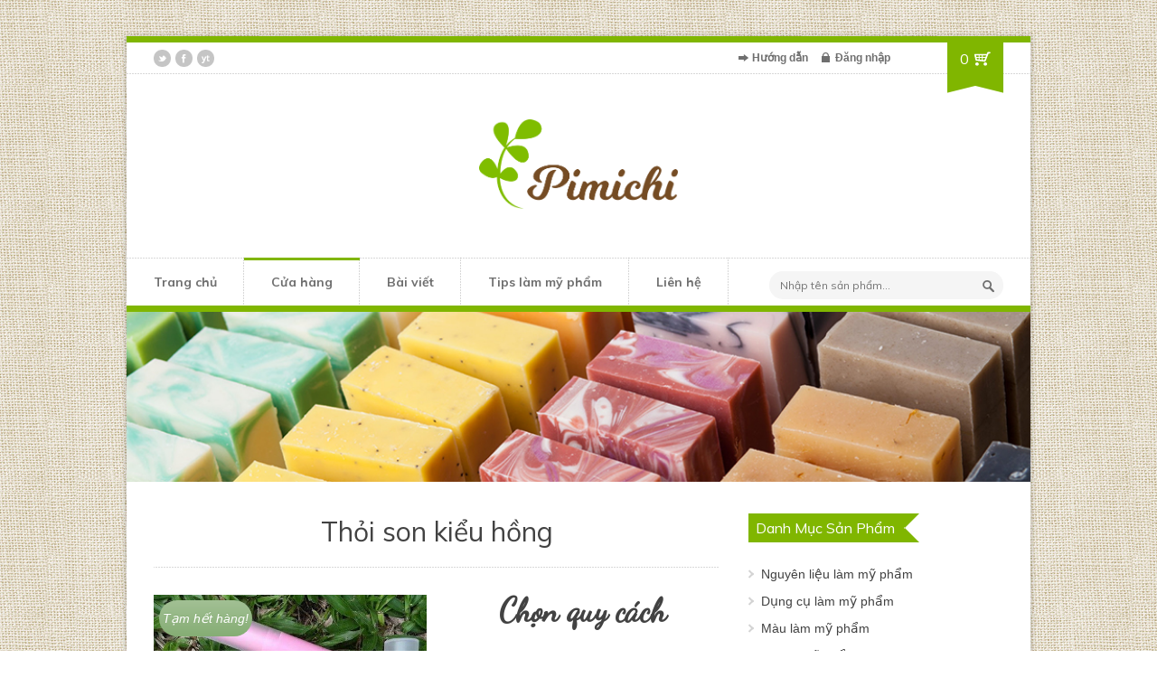

--- FILE ---
content_type: text/html; charset=UTF-8
request_url: https://pimichi.com/thoi-son-kieu-hong
body_size: 4291
content:
<!DOCTYPE html>
<html dir="ltr" lang="vi">

<head>
        <meta http-equiv="Content-Type" content="text/html;charset=UTF-8" />
    <meta http-equiv="X-UA-Compatible" content="IE=edge;chrome=1">
    <meta name="viewport" content="width=device-width, minimum-scale=1.0, maximum-scale=1.0">
    <link rel="canonical" href="https://pimichi.com/thoi-son-kieu-hong" />
    <title>Thỏi son kiểu hồng | Pimichi</title>
    <meta name="description" content="Thỏi son kiểu hồng chứa được 3,5G thành phẩm, đầu bằng dễ đổ khuôn, thỏi cầm chắc tay và không dễ vỡ trong quá trình dùng, có thể tái sử dụng nhiều lần." />
    <meta name="robots" content="noodp" />
    <meta property="og:url" content="https://pimichi.com/thoi-son-kieu-hong" />
    <meta property="og:type" content="product" />
    <meta property="og:title" content="Thỏi son kiểu hồng | Pimichi" />
    <meta property="og:description" content="Thỏi son kiểu hồng chứa được 3,5G thành phẩm, đầu bằng dễ đổ khuôn, thỏi cầm chắc tay và không dễ vỡ trong quá trình dùng, có thể tái sử dụng nhiều lần." />
                <meta property="og:image" content="https://pimichi.com/uploads/thoi-son-kieu-hong.jpg" />
        <meta property="og:image:width" content="500" />
        <meta property="og:image:height" content="500" />
            <meta name="twitter:card" value="summary">
    <meta name="twitter:url" content="https://pimichi.com/thoi-son-kieu-hong">
    <meta name="twitter:title" content="Thỏi son kiểu hồng | Pimichi">
    <meta name="twitter:description" content="Thỏi son kiểu hồng chứa được 3,5G thành phẩm, đầu bằng dễ đổ khuôn, thỏi cầm chắc tay và không dễ vỡ trong quá trình dùng, có thể tái sử dụng nhiều lần.">
                <meta name="twitter:image" content="https://pimichi.com/uploads/thoi-son-kieu-hong.jpg" />
            <meta name="twitter:site" content="@Pimichi">
    <meta name="twitter:creator" content="@Pimichi">
    <link rel="shortcut icon" href="https://pimichi.com/uploads/favicon.png" />
    <link rel="stylesheet" href="https://pimichi.com/assets/css/style.css?ver=13.0" type="text/css" media="all" />
</head>

<body>
    <div id="fb-root"></div>
    <script async defer crossorigin="anonymous" src="https://connect.facebook.net/en_US/sdk.js#xfbml=1&version=v3.3&appId=130839057540224&autoLogAppEvents=1"></script>

    <div class="wrapper">
        <div class="topbar clearfix">
            <ul class="social-icons fl">
                <li>
                    <a href="#">
                        <span id="twitter_icon"></span>
                    </a>
                </li>
                <li>
                    <a href="https://www.facebook.com/Pimichicom-Gia-C%C3%B4ng-M%E1%BB%B9-Ph%E1%BA%A9m-238231426682601/" rel="nofollow" target="_blank">
                        <span id="facebook_icon"></span>
                    </a>
                </li>
                <li>
                    <a href="https://www.youtube.com/channel/UCkgpzo7LPEDgCAGiq4_6TRA" rel="nofollow" target="_blank">
                        <span id="youtube_icon"></span>
                    </a>
                </li>
            </ul>
            <div class="topbar-right clearfix">
                <ul class="clearfix">
                    <li class="checkout-icon"><a href="https://pimichi.com/">Hướng dẫn</a></li>
                    <li class="myaccount-icon"><a href="https://pimichi.com/quan-ly/dang-nhap" rel="nofollow">Đăng nhập</a></li>
                </ul>
                <a href="https://pimichi.com/gio-hang">
                    <div class="cart-top">
                        <p>0</p>
                    </div>
                </a>
            </div>
        </div>
        <div id="site-title">
            <a href="https://pimichi.com/"><img src="https://pimichi.com/uploads/logo.png" alt="Pimichi Logo"></a>
        </div>
        <div id="main-menu-wrapper" class="clearfix">
            <ul id="main-menu" class="fl clearfix">
                <li ><a href="https://pimichi.com/">Trang chủ</a></li>
                <li class="current_page_item"><a href="https://pimichi.com/cua-hang">Cửa hàng</a></li>
                <li ><a href="https://pimichi.com/bai-viet">Bài viết</a></li>
                <li><a href="https://pimichi.com/meo-vat-cho-khi-lam-kem-duong-da">Tips làm mỹ phẩm</a></li>
                <li ><a href="https://pimichi.com/lien-he">Liên hệ</a></li>
            </ul>
            <form method="get" action="https://pimichi.com/tim-kiem" id="menu-search" class="fr ">
                <input type="text" name="tu-khoa" placeholder="Nhập tên sản phẩm..." class="search-keyword" value="" />
                <input type="submit" value="" class="search-button" />
            </form>
        </div>
        <div id="container">
    <div id="content" role="main">
        <div id="page-header"><img src="https://pimichi.com/uploads/banner-header.jpg" alt="Baner đầu trang sản phẩm" /></div>
        <div class="section">
                                    <ul class="columns-content page-content clearfix">
                <li class="col-main">
                    <h1 class="product-single-title" id="product_name">Thỏi son kiểu hồng</h1>
                    <ul class="columns-2 product-single-content clearfix">
                        <li class="post-74 product type-product status-publish hentry col2 clearfix">
                            <span class="outofstock">Tạm hết hàng!</span>                            <div class="images">
                                <img src="https://pimichi.com/uploads/thoi-son-kieu-hong.jpg" alt="Thỏi son kiểu hồng" />
                                <div class="thumbnails"></div>
                            </div>
                        </li>
                        <li class="col2 clearfix">
                            <div class="summary">
                                <span class="product-price-single">
                                    <ins><span class="product-single-price">Chọn quy cách</span></ins>
                                </span>
                                <form action="https://pimichi.com/them-vao-gio-hang/35" class="qty-product-single clearfix cart" method="post">
                                    <div class="checkbox">
                                                                                    <label>
                                                <input type="checkbox" name="product[]" value="0">
                                                <p>1 cái / 3,500 VNĐ</p>
                                            </label>
                                                                            </div>
                                    <div class="d-flex social-button">
                                        <div class="margin-auto">
                                                                                    </div>
                                    </div>
                                </form>
                            </div>
                        </li>
                    </ul>
                    <div class="row product_content-single">
                        <p><strong>Tên:</strong> Thỏi son kiểu hồng. </p>
<p><strong>Mô tả:</strong> Chứa được 3,5g thành phẩm, đầu bằng dễ đổ khuôn, thỏi cầm chắc tay và ko dễ vỡ trong quá trình dùng, có thể tái sử dụng nhiều lần. </p>                    </div>
                </li>
                <li class="col-sidebar">
                    <div class="widget">
                        <div class="widget-title clearfix">
                            <h4 class="tag-title">danh mục sản phẩm</h4>
                        </div>
                        <ul>
                                                            <li class="parent_menu"><a href="https://pimichi.com/nguyen-lieu-lam-my-pham">Nguyên liệu làm mỹ phẩm</a>
                                </li>
                                                            <li class="parent_menu"><a href="https://pimichi.com/dung-cu-lam-my-pham">Dụng cụ làm mỹ phẩm</a>
                                </li>
                                                            <li class="parent_menu"><a href="https://pimichi.com/mau-lam-my-pham">Màu làm mỹ phẩm</a>
                                </li>
                                                            <li class="parent_menu"><a href="https://pimichi.com/bao-bi-my-pham">Bao bì mỹ phẩm</a>
                                </li>
                                                            <li class="parent_menu"><a href="https://pimichi.com/tinh-dau-va-huong-lieu">Tinh dầu và hương liệu</a>
                                </li>
                                                            <li class="parent_menu"><a href="https://pimichi.com/bo-kit-lam-my-pham">Bộ KIT làm mỹ phẩm</a>
                                </li>
                                                            <li class="parent_menu"><a href="https://pimichi.com/dung-cu-noi-dia-trung-quoc">Dụng cụ nội địa trung quốc</a>
                                </li>
                                                            <li class="parent_menu"><a href="https://pimichi.com/thanh-pham">Thành Phẩm</a>
                                </li>
                                                    </ul>
                    </div>
                    <div class="widget">
                        <div class="widget-title clearfix">
                            <h4 class="tag-title">những bài viết hay</h4>
                        </div>
                        <ul class="latest-posts-list clearfix">
                                                            <li class="clearfix">
                                    <div class="lpl-img">
                                        <a href="https://pimichi.com/bang-gia-nguyen-lieu-cac-dong-kem-duong-da-handmade" rel="bookmark">
                                            <img width="66" height="66" src="https://pimichi.com/assets/image/non-post-image.jpg" alt="Bảng Giá Nguyên Liệu Các Dòng Kem Dưỡng Da Handmade" />
                                        </a>
                                    </div>
                                    <div class="lpl-content">
                                        <h6><a href="https://pimichi.com/bang-gia-nguyen-lieu-cac-dong-kem-duong-da-handmade" rel="bookmark">Bảng Giá Nguyên Liệu Các Dòng Kem Dưỡng Da Handmade</a> <span> Đăng vào ngày 17-04-2020</span>
                                        </h6>
                                    </div>
                                </li>
                                                            <li class="clearfix">
                                    <div class="lpl-img">
                                        <a href="https://pimichi.com/cac-hoat-chat-lam-trang-tri-nam-tri-mun-se-lo-chan-long" rel="bookmark">
                                            <img width="66" height="66" src="https://pimichi.com/assets/image/non-post-image.jpg" alt="Các Hoạt Chất Làm Trắng, Trị Nám, Trị Mụn, Se Lỗ Chân Lông " />
                                        </a>
                                    </div>
                                    <div class="lpl-content">
                                        <h6><a href="https://pimichi.com/cac-hoat-chat-lam-trang-tri-nam-tri-mun-se-lo-chan-long" rel="bookmark">Các Hoạt Chất Làm Trắng, Trị Nám, Trị Mụn, Se Lỗ Chân Lông </a> <span> Đăng vào ngày 10-04-2020</span>
                                        </h6>
                                    </div>
                                </li>
                                                            <li class="clearfix">
                                    <div class="lpl-img">
                                        <a href="https://pimichi.com/meo-vat-khi-lam-kem-duong-da" rel="bookmark">
                                            <img width="66" height="66" src="https://pimichi.com/assets/image/non-post-image.jpg" alt="Meo Vặt Khi Làm Kem Dưỡng Da" />
                                        </a>
                                    </div>
                                    <div class="lpl-content">
                                        <h6><a href="https://pimichi.com/meo-vat-khi-lam-kem-duong-da" rel="bookmark">Meo Vặt Khi Làm Kem Dưỡng Da</a> <span> Đăng vào ngày 03-04-2020</span>
                                        </h6>
                                    </div>
                                </li>
                                                            <li class="clearfix">
                                    <div class="lpl-img">
                                        <a href="https://pimichi.com/cach-lam-kem-nhung-khi-khong-co-may-dong-hoa" rel="bookmark">
                                            <img width="66" height="66" src="https://pimichi.com/assets/image/non-post-image.jpg" alt="Cách Làm Kem Nhung Khi Không Có Máy Đồng Hoá" />
                                        </a>
                                    </div>
                                    <div class="lpl-content">
                                        <h6><a href="https://pimichi.com/cach-lam-kem-nhung-khi-khong-co-may-dong-hoa" rel="bookmark">Cách Làm Kem Nhung Khi Không Có Máy Đồng Hoá</a> <span> Đăng vào ngày 03-04-2020</span>
                                        </h6>
                                    </div>
                                </li>
                                                    </ul>
                    </div>
                </li>
            </ul>
        </div>
    </div>
</div>
<script type="application/ld+json">
    {
        "@context": "http://schema.org/",
        "@type": "Product",
        "name": "Thỏi son kiểu hồng",
        "image": "https://pimichi.com/uploads/thoi-son-kieu-hong.jpg",
        "description": "Thỏi son kiểu hồng chứa được 3,5G thành phẩm, đầu bằng dễ đổ khuôn, thỏi cầm chắc tay và không dễ vỡ trong quá trình dùng, có thể tái sử dụng nhiều lần.",
        "mpn": "35",
        "brand": {
            "@type": "Brand",
            "name": "Pimichi"
        },
        "offers": [
                                                        {
                    "@type": "Offer",
                    "price": 3500,
                    "priceCurrency": "VND",
                    "availability": "https://schema.org/OutOfStock",
                    "seller": {
                        "@type": "Organization",
                        "name": "Pimichi"
                    }
                }
                    ]
    }
</script>
        <div id="footer">
            <ul class="columns-4 clearfix">
                <li class="col4">
                    <div class="widget">
                        <div class="widget-title clearfix">
                            <h6>về bọn mình</h6>
                        </div>
                        <p>Shop chuyên cung cấp nguyên liệu làm mỹ phẩm, bột màu làm mỹ phẩm và dụng cụ làm mỹ phẩm. Luôn cập nhật những trend mới trong lĩnh vực mỹ phẩm handmade.</p>
                        <a href="tel:0396023398">
                            <p style="padding-top: 30px; font-weight: bold;">Số HOTLINE: 039 602 3398</p>
                        </a>
                    </div>
                </li>
                <li class="col4">
                    <div class="widget">
                        <div class="widget-title clearfix">
                            <h6>danh mục</h6>
                        </div>
                        <ul>
                            <li><a href="https://shopnguyenlieumypham.com/" target="_blank">Shop nguyên liệu mỹ phẩm</a></li>
                                                            <li><a href="https://pimichi.com/nguyen-lieu-lam-my-pham" title="Nguyên liệu làm mỹ phẩm">Nguyên liệu làm mỹ phẩm</a></li>
                                                            <li><a href="https://pimichi.com/dung-cu-lam-my-pham" title="Dụng cụ làm mỹ phẩm">Dụng cụ làm mỹ phẩm</a></li>
                                                            <li><a href="https://pimichi.com/mau-lam-my-pham" title="Màu làm mỹ phẩm">Màu làm mỹ phẩm</a></li>
                                                            <li><a href="https://pimichi.com/bao-bi-my-pham" title="Bao bì mỹ phẩm">Bao bì mỹ phẩm</a></li>
                                                            <li><a href="https://pimichi.com/tinh-dau-va-huong-lieu" title="Tinh dầu và hương liệu">Tinh dầu và hương liệu</a></li>
                                                            <li><a href="https://pimichi.com/bo-kit-lam-my-pham" title="Bộ KIT làm mỹ phẩm">Bộ KIT làm mỹ phẩm</a></li>
                                                            <li><a href="https://pimichi.com/dung-cu-noi-dia-trung-quoc" title="Dụng cụ nội địa trung quốc">Dụng cụ nội địa trung quốc</a></li>
                                                            <li><a href="https://pimichi.com/thanh-pham" title="Thành Phẩm">Thành Phẩm</a></li>
                                                    </ul>
                    </div>
                </li>
                <li class="col4">
                    <div class="widget">
                        <div class="widget-title clearfix">
                            <h6>thông tin liên hệ</h6>
                        </div>
                        <div class="fb-page" data-href="https://www.facebook.com/Pimichicom-Gia-C%C3%B4ng-M%E1%BB%B9-Ph%E1%BA%A9m-238231426682601/" data-tabs="" data-width="" data-height="" data-small-header="false" data-adapt-container-width="true" data-hide-cover="false" data-show-facepile="true">
                            <blockquote cite="https://www.facebook.com/Pimichicom-Gia-C%C3%B4ng-M%E1%BB%B9-Ph%E1%BA%A9m-238231426682601/" class="fb-xfbml-parse-ignore"><a href="https://www.facebook.com/Pimichicom-Gia-C%C3%B4ng-M%E1%BB%B9-Ph%E1%BA%A9m-238231426682601/">Pimichi.com - Gia Công Mỹ Phẩm</a></blockquote>
                        </div>
                    </div>
                </li>
                <li class="col4">
                    <div class="widget">
                        <div class="widget-title clearfix">
                            <h6>kênh chat</h6>
                        </div>
                        <p>Hãy chat với bọn mình qua Messenger và Zalo</p>
                        <a href="https://pimichi.com/chat-facebook" rel="nofollow" target="_blank">
                            <div class="messenger-chat-button"><img class="messenger-chat-button-image" src="https://pimichi.com/assets/css/icons/messenger-icon.png" alt="Liên kết chat messenger với Pimichi">
                                <p class="messenger-chat-button-text">Nhấn vào đây để chat</p>
                            </div>
                        </a>
                        <a href="https://pimichi.com/chat-zalo" rel="nofollow" target="_blank">
                            <div class="zalo-chat-button"><img class="zalo-chat-button-image" src="https://pimichi.com/assets/css/icons/zalo-icon.png" alt="Liên kết chat Zalo với Pimichi">
                                <p class="messenger-chat-button-text">Nhấn vào đây để chat</p>
                            </div>
                        </a>
                        <a href="https://pimichi.com/uploads/qr-code-zalo.jpg" target="_blank">
                            <div class="qrcode-zalo-button"><img class="zalo-chat-button-image" src="https://pimichi.com/assets/css/icons/zalo-icon.png" alt="Mã QR code Zalo của Pimichi">
                                <p class="messenger-chat-button-text">Lấy mã QR code Zalo</p>
                            </div>
                        </a>
                    </div>
                </li>
            </ul>
        </div>
        <div id="footer-bottom" class="clearfix">
            <div class="fl clearfix">
                <p>Pimichi © Copyright 2026</p>
            </div>
            <div class="fr">
                <ul class="footer-menu">
                    <li><a href="https://pimichi.com/cac-chinh-sach-ban-hang-tai-pimichi#muahangvathanhtoan">Mua hàng &amp; Thanh toán</a></li>
                    <li><a href="https://pimichi.com/cac-chinh-sach-ban-hang-tai-pimichi#vanchuyenhanghoa">Chính sách vận chuyển</a></li>
                    <li><a href="https://pimichi.com/cac-chinh-sach-ban-hang-tai-pimichi#baomatthongtin">Bảo mật thông tin</a></li>
                    <li><a href="https://pimichi.com/cac-chinh-sach-ban-hang-tai-pimichi#chinhsachbaohanh">Chính sách bảo hành</a></li>
                </ul>
            </div>
        </div>
    </div>

    
    <link href="https://fonts.googleapis.com/css?family=Dancing+Script" rel="stylesheet">
    <link href="https://fonts.googleapis.com/css?family=Muli:400,400i,700" rel="stylesheet">
    <script src='https://pimichi.com/assets/js/jquery.js'></script>
    <script>
        var slideshow_autoplay = true;
        var slideshow_speed = 5000;
    </script>
    <script src='https://pimichi.com/assets/js/jquery.flexslider-min.js?ver=1.1.9'></script>
    <script src='https://pimichi.com/assets/js/jquery.numeric.js?ver=1.3'></script>
    <script src='https://pimichi.com/assets/js/superfish.js?ver=1.4.8'></script>
    <script src='https://pimichi.com/assets/js/scripts.js?ver=1'></script>

    <!-- Google Tag Manager -->
    <script>
        (function(w, d, s, l, i) {
            w[l] = w[l] || [];
            w[l].push({
                'gtm.start': new Date().getTime(),
                event: 'gtm.js'
            });
            var f = d.getElementsByTagName(s)[0],
                j = d.createElement(s),
                dl = l != 'dataLayer' ? '&l=' + l : '';
            j.async = true;
            j.src =
                'https://www.googletagmanager.com/gtm.js?id=' + i + dl;
            f.parentNode.insertBefore(j, f);
        })(window, document, 'script', 'dataLayer', 'GTM-596V3BB');
    </script>
    <!-- End Google Tag Manager -->
    <!-- Google Tag Manager (noscript) -->
    <noscript><iframe src="https://www.googletagmanager.com/ns.html?id=GTM-596V3BB" height="0" width="0" style="display:none;visibility:hidden"></iframe></noscript>
    <!-- End Google Tag Manager (noscript) -->
</body>

</html>


--- FILE ---
content_type: application/javascript
request_url: https://pimichi.com/assets/js/scripts.js?ver=1
body_size: 610
content:
jQuery(document).ready(function() {

    // Drop Down Menu
    jQuery('ul#main-menu').superfish({
        delay:       600,
        animation:   {opacity:'show',height:'show'},
        speed:       'fast',
        autoArrows:  true,
        dropShadows: false
    });

    // Mobile Menu

    // Create the dropdown base
    jQuery("<select />").appendTo("#main-menu-wrapper");

    // Create default option "Go to..."
    jQuery("<option />", {
        "selected": "selected",
        "value"   : "",
        "text"    : "Go to..."
    }).appendTo("#main-menu-wrapper select");

    // Populate dropdown with menu items
    jQuery("#main-menu a").each(function() {
        var el = jQuery(this);
        jQuery("<option />", {
            "value"   : el.attr("href"),
            "text"    : el.text()
        }).appendTo("#main-menu-wrapper select");
    });

    // To make dropdown actually work
    jQuery("#main-menu-wrapper select").change(function() {
        window.location = jQuery(this).find("option:selected").val();
    });

    // Quantity Buttons
    jQuery(function() {

        jQuery("form .qty-text").numeric();
        jQuery("form .qty-text").before('<input type="button" class="plusminus minus" id="minus1" value="-">');
        jQuery("form .qty-text").after('<input type="button" class="plusminus plus" id="plus1" value="+">');

        jQuery(".plusminus").click(function() {
            var jQuerybutton = jQuery(this);
            var oldValue = jQuerybutton.parent().find(".qty-text").val();

            if (jQuerybutton.val() == "+") {
                var newVal = parseFloat(oldValue) + 1;
            }

            else {
                if (oldValue > 1) {
                    var newVal = parseFloat(oldValue) - 1;
                }

                else {
                    var newVal = 1;
                }
            }

            jQuerybutton.parent().find(".qty-text").val(newVal);

        });

    });

    // Disable backspace for quantity buttons
    jQuery(document).keypress(function(e){
      var elid = jQuery(document.activeElement).is('.qty-text');
      if(e.keyCode === 8 && elid){
          return false;
      };
    });

    // Toggle
    jQuery( ".toggle > .inner" ).hide();
    jQuery(".toggle .title").toggle(function(){
        jQuery(this).addClass("active").closest('.toggle').find('.inner').slideDown(200, 'easeOutCirc');
    }, function () {
        jQuery(this).removeClass("active").closest('.toggle').find('.inner').slideUp(200, 'easeOutCirc');
    });

});

// Slider
jQuery(window).load(function(){
  jQuery('.slider').flexslider({
    animation: "slide",
    controlNav: false,
    slideshow: slideshow_autoplay,
    slideshowSpeed: slideshow_speed
  });
});

jQuery(window).load(function(){
  jQuery('.slider-single').flexslider({
    animation: "slide",
    controlNav: true,
    directionNav: false,
    slideshow: slideshow_autoplay,
    slideshowSpeed: slideshow_speed
  });
});
